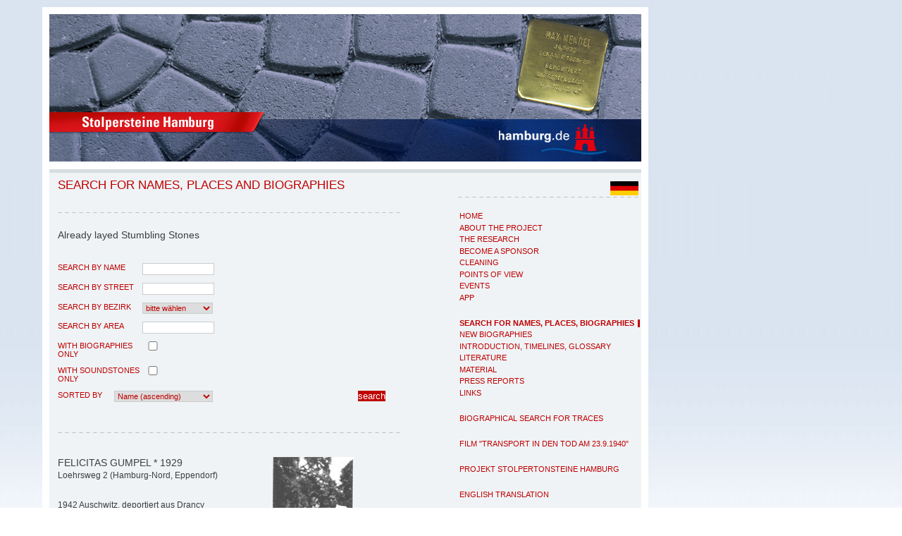

--- FILE ---
content_type: text/html; charset=iso-8859-1
request_url: https://www.stolpersteine-hamburg.de/en.php?&LANGUAGE=EN&MAIN_ID=7&BIO_ID=1670
body_size: 6556
content:
	
         <?xml version="1.0" encoding="ISO-8859-1" ?>
<!DOCTYPE html PUBLIC "-//W3C//DTD XHTML 1.0 Strict//EN"
       "http://www.w3.org/TR/xhtml1/DTD/xhtml1-strict.dtd">
<html xmlns="http://www.w3.org/1999/xhtml">

<head>
	<meta name="Title" content="Stolpersteine in Hamburg"/>
	<meta name="Description" content="Stolpersteine Hamburg"/>
	<meta name="Keywords" content="Stolpersteine, Hamburg, Judenverfolgung"/>
	<meta name="Language" content="EN"/>
	<meta name="Owner" content="Landeszentrale politische Bildung Hamburg"/>
	<meta name="Author" content="Landeszentrale politische Bildung Hamburg"/>
	<meta name="Publisher" content="Landeszentrale politische Bildung Hamburg"/>
	<meta name=viewport content="width=device-width, initial-scale=1">
	<meta http-equiv="content-type" content="text/html; charset=ISO-8859-1"/>

<title>Stolpersteine in Hamburg | Namen, Orte und Biografien suchen</title>

<link rel="stylesheet" href="./css/RedaxWebWizard.css" type="text/css"/>
<link rel="stylesheet" href="./css/stolperstein.css" type="text/css"/>

 	<!--[if lt IE 7]>
    <style type="text/css">@import url(css/ie5-6.css);</style>
 	 <![endif]-->

<script type="text/javascript" src="http://ajax.googleapis.com/ajax/libs/jquery/1.6/jquery.min.js"></script>
<script language="javascript" type="text/javascript" src="./javascript/RedaxWebJavaScript.js"></script>
<script type="text/javascript" src="./javascript/fonts.js"></script>

  <link rel="stylesheet" href="vendors/fancybox/jquery.fancybox-1.3.4.css" />

        <script type="text/javascript" src="vendors/fancybox/jquery.fancybox-1.3.4.pack.js"></script>
        <script type="text/javascript">
			$(document).ready(function() {
				$('a.fancybox').fancybox({
					'type' : 'iframe',
					'width' : '80%',
					'height' : '80%'
				});
			});
        </script>

</head>



<body>


	


	<ul id="navigator" class="struct">
	<li class="struct"><a href="index.php" accesskey="0">Zur Startseite</a></li>
	<li class="struct"><a href="#menu" accesskey="1" title="Hauptmenü">Hauptmenü</a></li>
	<li class="struct"><a href="#inhalt" accesskey="2">Hauptmenü überspringen</a></li>
	<li class="struct"><a href="#bottom" accesskey="3">zum Seitenende</a></li>
</ul>

<div id="page">
<a name="top"><span class="hidden">Seitenanfang</span></a>

	<div id="header">
	
			<a href="index.php" title="Startseite von Stolpersteine Hamburg"><span id="keyvisual"></span></a>

<a href="http://www.hamburg.de/bsb/" target="_blank" title="Beh&ouml;rde f&uuml;r Schule und Berufsbildung bei www.hamburg.de [&ouml;ffnet in neuem Fenster]"><span id="hhde"></span></a>	
	</div>


			<div id="navigation">			
		<!--
				<h2 class="struct"><a name="quicksearch">Suche</a></h2>				
	<div id="searchbox">
	-->
								
<!--						
	</div>				
-->		
	<div id="lang">
	
			<a href="index.php?&amp;LANGUAGE=DE&amp;MAIN_ID=7&amp;BIO_ID=1670"><IMG SRC="images/german.jpg" width="40px" BORDER="0" ALT="deutsch" TITLE="change to germnan / auf deutsch"></a>			</div>		
						
						<div class="hr"><hr/></div>
		
						<h2 class="struct"><a name="menue">Navigation</a></h2>				
					
<ul><li><h3><a href="#"><span>Projekt</span></a></h3><ul><li><a href="?MAIN_ID=12"  title="Home"  onmouseover="javascript:RwpShowStatus('Home');return true;"  onmouseout="javascript:RwpShowStatus();return true;"  tabindex="0" ><span>Home</span></a></li><li><a href="?MAIN_ID=4"  title="About the project"  onmouseover="javascript:RwpShowStatus('About the project');return true;"  onmouseout="javascript:RwpShowStatus();return true;"  tabindex="1" ><span>About the project</span></a></li><li><a href="?MAIN_ID=19"  title="The Research"  onmouseover="javascript:RwpShowStatus('The Research');return true;"  onmouseout="javascript:RwpShowStatus();return true;"  tabindex="2" ><span>The Research</span></a></li><li><a href="?MAIN_ID=5"  title="Become a Sponsor"  onmouseover="javascript:RwpShowStatus('Become a Sponsor');return true;"  onmouseout="javascript:RwpShowStatus();return true;"  tabindex="3" ><span>Become a Sponsor</span></a></li><li><a href="?MAIN_ID=30"  title="Cleaning"  onmouseover="javascript:RwpShowStatus('Cleaning');return true;"  onmouseout="javascript:RwpShowStatus();return true;"  tabindex="4" ><span>Cleaning</span></a></li><li><a href="?MAIN_ID=14"  title="Points of view"  onmouseover="javascript:RwpShowStatus('Points of view');return true;"  onmouseout="javascript:RwpShowStatus();return true;"  tabindex="5" ><span>Points of view</span></a></li><li><a href="?MAIN_ID=6"  title="Events"  onmouseover="javascript:RwpShowStatus('Events');return true;"  onmouseout="javascript:RwpShowStatus();return true;"  tabindex="6" ><span>Events</span></a></li><li><a href="?MAIN_ID=36"  title="App"  onmouseover="javascript:RwpShowStatus('App');return true;"  onmouseout="javascript:RwpShowStatus();return true;"  tabindex="7" ><span>App</span></a></li></ul></li><li><h3><a href="#"><span>Recherche</span></a></h3><ul><li><a href="?MAIN_ID=7"  class="active"  title="Search for Names, Places, Biographies"  onmouseover="javascript:RwpShowStatus('Search for Names, Places, Biographies');return true;"  onmouseout="javascript:RwpShowStatus();return true;"  tabindex="8" ><span>Search for Names, Places, Biographies</span></a></li><li><a href="?MAIN_ID=38"  title="new biographies"  onmouseover="javascript:RwpShowStatus('new biographies');return true;"  onmouseout="javascript:RwpShowStatus();return true;"  tabindex="9" ><span>new biographies</span></a></li><li><a href="?MAIN_ID=31"  title="Introduction, Timelines, Glossary"  onmouseover="javascript:RwpShowStatus('Introduction, Timelines, Glossary');return true;"  onmouseout="javascript:RwpShowStatus();return true;"  tabindex="10" ><span>Introduction, Timelines, Glossary</span></a></li><li><a href="?MAIN_ID=8"  title="Literature"  onmouseover="javascript:RwpShowStatus('Literature');return true;"  onmouseout="javascript:RwpShowStatus();return true;"  tabindex="11" ><span>Literature</span></a></li><li><a href="?MAIN_ID=16"  title="Material"  onmouseover="javascript:RwpShowStatus('Material');return true;"  onmouseout="javascript:RwpShowStatus();return true;"  tabindex="12" ><span>Material</span></a></li><li><a href="?MAIN_ID=17"  title="Press  Reports"  onmouseover="javascript:RwpShowStatus('Press  Reports');return true;"  onmouseout="javascript:RwpShowStatus();return true;"  tabindex="13" ><span>Press  Reports</span></a></li><li><a href="?MAIN_ID=9"  title="Links"  onmouseover="javascript:RwpShowStatus('Links');return true;"  onmouseout="javascript:RwpShowStatus();return true;"  tabindex="14" ><span>Links</span></a></li></ul></li><li><h3><a href="#"><span>Projekt Spurensuche</span></a></h3><ul><li><a href="?MAIN_ID=25"  title="Biographical search for traces"  onmouseover="javascript:RwpShowStatus('Biographical search for traces');return true;"  onmouseout="javascript:RwpShowStatus();return true;"  tabindex="15" ><span>Biographical search for traces</span></a></li></ul></li><li><h3><a href="#"><span>Film</span></a></h3><ul><li><a href="?MAIN_ID=37"  title="Film &ldquo;Transport in den Tod am 23.9.1940&ldquo;"  onmouseover="javascript:RwpShowStatus('Film &ldquo;Transport in den Tod am 23.9.1940&ldquo;');return true;"  onmouseout="javascript:RwpShowStatus();return true;"  tabindex="16" ><span>Film "Transport in den Tod am 23.9.1940"</span></a></li></ul></li><li><h3><a href="#"><span>Projekt Dabeigewesene</span></a></h3></li><li><h3><a href="#"><span>Projekt Stolpertonsteine</span></a></h3><ul><li><a href="?MAIN_ID=26"  title="Projekt Stolpertonsteine Hamburg"  onmouseover="javascript:RwpShowStatus('Projekt Stolpertonsteine Hamburg');return true;"  onmouseout="javascript:RwpShowStatus();return true;"  tabindex="17" ><span>Projekt Stolpertonsteine Hamburg</span></a></li></ul></li><li><h3><a href="#"><span>Übersetzung</span></a></h3><ul><li><a href="?MAIN_ID=33"  title="English translation"  onmouseover="javascript:RwpShowStatus('English translation');return true;"  onmouseout="javascript:RwpShowStatus();return true;"  tabindex="18" ><span>English translation</span></a></li></ul></li></ul>
				

	
<div class="hr"><hr/></div>

	<p class="zitat">

	&nbsp;&nbsp;&nbsp;&nbsp;&nbsp;&nbsp;&nbsp;&nbsp;&nbsp;&nbsp;&nbsp;&nbsp;<b>On Stumbling</b>
	<br />
	Over stumbling stones?
	<br />
	No, no one stubs their toe against them.
	<br />
	They're embedded so evenly into the paving. 
	<br />
	But the names they carry, the letters and numbers, Are stamped on our conscience;
	<br />
	Are stamped on our conscience;
	<br /><br />
	"born, deported, murdered"
	<br />
	And the places
	<br />
		&#321;&oacute;d&#378;, Minsk, Riga, Theresienstadt,
	<br />
		Auschwitz, Chelmno, Majdanek, Sobibor, Treblinka ..."
	<br />
	<br />
	&nbsp;&nbsp;&nbsp;&nbsp;&nbsp;&nbsp;&nbsp;&nbsp;We look for you
	<br />
	Whose names are written in the archives
	<br />
	and the heavens.<br />
	We find you in places of terror and persecution.
	<br />
	We recognise you in your children and grandchildren.
	<br />
	The stones speak of you,
	<br />
	&nbsp;&nbsp;&nbsp;&nbsp;&nbsp;&nbsp;&nbsp;&nbsp;every day.
	<br />
	You are not forgotten.
	<br />
	<br />
	<i>Inge Grolle</i>
	<br /><i>(translation by Dr. Anne Stokes and Ingrid Haas)</i>
</p>


			</div>					

<hr class="struct"/>

			<div id="maincontent">
			<a name="oben"><span class="hidden">maincontent</span></a>
								
<h1 class="pagetitle">Search for Names, Places and Biographies</h1><div class="hr"><hr/></div><p class="subtitle">Already layed Stumbling Stones</p><div id="bildspalte"></div>
	
		<h2 class="hidden">Suche</h2>
		
							<form id="recherche" method="get" name="recherche" action="">
				
		<fieldset>
		<label for="r_name">search by name</label>
		<input type="text" name="r_name" id="r_name" value="" onfocus="this.value='';" class="tf"/> 

		</fieldset>

		<fieldset>
		<label for="r_strasse">search by street</label>
		<input type="text" name="r_strasse" id="r_strasse" value="" onfocus="this.value='';" class="tf"/> 
	
		</fieldset>

  	<fieldset>
		<label for="r_bezirk">search by Bezirk</label>
		<select name="r_bezirk" id="r_bezirk" class="sb">
			<option value="">bitte wählen</option>
				
			<option value="1"  > Wandsbek</option>
			
	
							
			<option value="2"  > Altona</option>
			
	
							
			<option value="3"  > Hamburg-Mitte</option>
			
	
							
			<option value="4"  > Hamburg-Nord</option>
			
	
							
			<option value="5"  > Eimsbüttel</option>
			
	
							
			<option value="6"  > Bergedorf</option>
			
	
							
			<option value="7"  > Harburg</option>
			
	
					 	
  	</select> 
		</fieldset>					
	
				
			

		<fieldset>
		<label for="r_stteil">search by area</label>
		<input type="text" name="r_stteil" id="r_stteil" value="" onfocus="this.value='';" class="tf"/> 
		<INPUT TYPE="hidden" NAME="MAIN_ID" VALUE="7">
	

		</fieldset>


		<fieldset>
				<label for="r_texte" >with biographies only</label>
		<input type="checkbox" name="r_texte" id="" value="texte"   class="tfcheck"/> 


	
		</fieldset>
		<fieldset>
				<label for="r_audio" >with Soundstones only</label>
		<input type="checkbox" name="r_audio" id="" value="texte"   class="tfcheck"/> 

		</fieldset>

<fieldset class="fieldsort">
<label for="r_sort" class="labelsmall">Sorted by</label>
<select name="r_sort" size="1" class="sort"><option  value="Nachname_AUF">Name (ascending)</option><option  value="Nachname_AB">Name (descending)</option><option  value="Strasse_AUF">Street (ascending)</option><option  value="Strasse_AB">Street (descending)</option></select>
</fieldset>

	<INPUT TYPE="hidden" NAME="recherche" VALUE="recherche">
	<input type="submit" name="submitter" value="search" class="button" title="Neue Recherche starten"/>
<!--
	<input type="reset" name="resetter" value="zurücksetzen" class="button" title="Suche zuruecksetzen"/>
-->


	</form>
			

	<div class="clear"><br/></div>		
			
							<div class="hr"><hr/></div><div class="bio"><div class="zusatz"><div class="img"><a href="javascript:RwpImgPop('./modules/RedaxWebImagePop.php?IMG=..%2F.%2Fbilder%2FPhoto_Fee_Tommy_Kurt_Gumpel.jpg','image','width=149,height=251,scrollbars=0,locationbar=0,menubar=0,toolbar=0,resizable=0');"  title="Bild anzeigen"  onmouseover="javascript:RwpShowStatus('Bild anzeigen');return true;"  onmouseout="javascript:RwpShowStatus();return true;"  tabindex="19" ><IMG SRC="./bilder/Photo_Fee_Tommy_Kurt_Gumpel.jpg" WIDTH="115" HEIGHT="195" BORDER="0" ALT="" TITLE=""></a><div class="bu">Antwerpen, Juli 1939; v.l.: Felicitas und Thomas Gumpel, Gert Koppel, Kurt Gumpel<br />&copy;  Gert Koppel - Archiv Ursula Randt</div></div></div><h2>Felicitas Gumpel * 1929</h2><p style="text-align:left;">Loehrsweg 2 (Hamburg-Nord, Eppendorf)</p><p>1942 Auschwitz, deportiert aus Drancy<br />1937 Flucht nach Belgien</p><p>further stumbling stones in <b>Loehrsweg 2</b>:<br /><a href="?MAIN_ID=7&amp;BIO_ID=1671"  title="Gumpel"  onmouseover="javascript:RwpShowStatus('Gumpel');return true;"  onmouseout="javascript:RwpShowStatus();return true;"  tabindex="20" >Gertrud Gumpel</a>, <a href="?MAIN_ID=7&amp;BIO_ID=1672"  title="Gumpel"  onmouseover="javascript:RwpShowStatus('Gumpel');return true;"  onmouseout="javascript:RwpShowStatus();return true;"  tabindex="21" >Kurt Gumpel</a>, <a href="?MAIN_ID=7&amp;BIO_ID=1673"  title="Gumpel"  onmouseover="javascript:RwpShowStatus('Gumpel');return true;"  onmouseout="javascript:RwpShowStatus();return true;"  tabindex="22" >Thomas Gumpel</a></p><p><b>Gertrud Gumpel,</b> née Koppel, born 8 Nov. 1898, deported 20 July 1942 to Auschwitz<br /><b>Kurt Gumpel,</b> born 10 Mar. 1924, deported 20 July 1942 to Auschwitz<br /><b>Felicitas Gumpel,</b> born 9 Apr. 1929, deported 23 Sep. 1942 to Auschwitz<br /><b>Thomas Gumpel,</b> born 15 Jan. 1931, deported 23 Sep. 1942 to Auschwitz<br /><br />Gertrud Gumpel was born on 8 November 1898 in Hamburg. Her parents were Max and Amalie Koppel. She and her husband Berthold (*21 May 1896) had three children: Kurt (*10 March 1924), Felicitas (*9 April 1929) and Thomas (*15 January 1931).<br /><br />Berthold Gumpel was a general manager at the Arnold Bernstein shipping company. In early 1937 he travelled to Antwerp as a company representative, because the company planned to transfer its main offices there in order to forestall its &#34;Aryanization.” While he was there he learned that Arnold Bernstein and several other Jewish employees had been arrested on suspicion of foreign exchange offenses. Berthold Gumpel decided to stay in Belgium and to send for his wife and children. They had already given up their apartment in Hamburg and sold all of their furniture when the Nazis withdrew his wife’s and children’s passports.<br /><br />Gertrud Gumpel and her two youngest children Felicitas and Thomas moved in with her brother John Koppel and his family at Klosterallee 26. The eldest son Kurt was already at a boarding school in Belgium.<br /><br />In August 1937, Gertrud Gumpel was finally able to procure travel documents for herself and her children, so that they could join her husband in Antwerp. The family was only reunited for a short time, however, since Berthold Gumpel travelled to New York shortly after their arrival. His former employer, Arnold Bernstein, had emigrated to New York after his release from prison, and had founded a new company, where he had offered Gumpel a position. The US only allowed Gumpel to enter the country, so the family once again had to remain behind and wait until they could follow later.<br /><br />Their hopes were rudely dashed, however, when the German Wehrmacht invaded Belgium on 10 May 1940. The first deportations of Jews from the Netherlands began a short time later, and Gertrud Gumpel decided to attempt to flee to Portugal, where she hoped to be able to travel to New York with the help of an acquaintance of her husband’s. The escape attempt failed, and ended in the camps at Drancy and Angers, France.<br /><br />The last sign of life of the family is a letter from Felicitas and Thomas to their grandmother, dated 16 July 1942:<br /><i>&#34;… this morning Mommy and Kurt went away with some others to work, but they’re staying in France…”</i><br />Thomas added a few lines at the end of the letter:<br />&#34;Dear Grandma, at these tidings I think I cried like never before, but now our father is gone, our mother is gone, I’m writing these few lines with tears in my eyes. Hugs and kisses, Your Tommy” <br /><br />[Note: The original letters, written in German, are full of spelling mistakes. This is due to the fact that the children only attended school in Germany for a short time.] <br /><br />Gertrud Gumpel and her son Kurt were deported from Angers to Auschwitz in Convoy 8 on 20 July 1942. Felicitas and Thomas followed on 23 September 1942 from Drancy in Convoy 36.<br /><br />Four Stolpersteine were placed in the sidewalk in front of their former apartment at Loerhsweg 2 in their memory.<br /><br />Translator: Amy Lee<br /><br />Kindly supported by the Hermann Reemtsma Stiftung, Hamburg.<br /><br /><b>&copy; Johann-Hinrich Möller</b></p><p class="small">Quellen: Gert Koppel, Untergetaucht, Braunschweig 1999, S. 38 ff, 98 ff., 222 ff., 232 und 236; Staatsarchiv Hamburg, 522-1 Jüdische Gemeinden, 992 b, Kultussteuerkarten Nr. 4865 und Nr. 5132; Bajohr, Frank, ‚Arisierung’ in Hamburg: die Verdrängung der jüdischen Unternehmer 1933–1945, Hamburg 1997, S. 204 ff.;<br />Jürgen Sielemann, Hamburger jüdische Opfer des Nationalsozialismus, Hamburg 1995</p></div>		





			</div> 

	<div class="clear"></div>

			<div id="mainfuss">
					
		<a href="javascript:RwpPrintPage();"  title="Show print preview of current page "  onmouseover="javascript:RwpShowStatus('Show print preview of current page ');return true;"  onmouseout="javascript:RwpShowStatus();return true;"  accesskey="P"  tabindex="23" >print preview</a>
		&nbsp;/&nbsp;<a href="#oben"  title="up"  onmouseover="javascript:RwpShowStatus('up');return true;"  onmouseout="javascript:RwpShowStatus();return true;"  tabindex="24" >top of page</a> 			 			</div>
						<div class="clear"></div>
						<hr class="struct"/>

			<div id="footer">


										<div id="info">
								
	
	
			<a href="http://www.politische-bildung.hamburg.de"  target="_blank" title="Landeszentrale für politische Bildung Hamburg">
			<img src="images/logo_lzpb.gif" width="200" height="90" alt="Landeszentrale für politische Bildung Hamburg"/></a>

								</div>
											<div id="basemenu">
							
	<ul><li><a href="?MAIN_ID=1"  title="Imprint"  onmouseover="javascript:RwpShowStatus('Imprint');return true;"  onmouseout="javascript:RwpShowStatus();return true;"  tabindex="25" >Imprint  </a></li><li><a href="?MAIN_ID=2"  title="Contact Information"  onmouseover="javascript:RwpShowStatus('Contact Information');return true;"  onmouseout="javascript:RwpShowStatus();return true;"  tabindex="26" >Contact Information  </a></li></ul><div id="copyright"><p>The stumbling stone pictured above was laid on March 29th, 2005 and thus became the 1000th Stumbling Stone in Hamburg. The picture was taken by Gesche Cordes.</p></div><div id="lastmod"><p>last update: 03.12.2014</p></div>

							</div>				
							<div class="clear"></div>				
			</div>


	
	<a name="bottom"><span class="hidden">Seitenende</span></a>


</div>
<iframe src="http://static.hamburg.de/countframes/stolpersteine_count.html" frameborder="0" height="1" name="IVW_hamburgde"></iframe>

</body>
</html>
